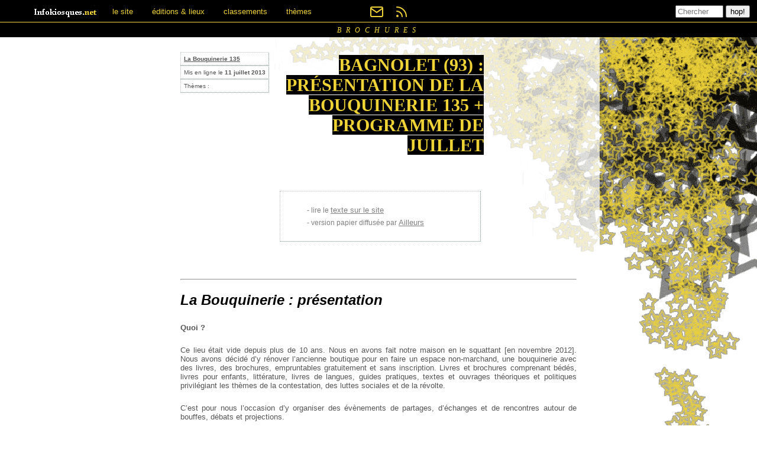

--- FILE ---
content_type: text/html; charset=utf-8
request_url: https://www.infokiosques.net/spip.php?page=article&id_article=1041
body_size: 7846
content:


<html dir="ltr" lang="fr" class="ltr fr no-js">
  <head>

    <script type='text/javascript'>/*<![CDATA[*/(function(H){H.className=H.className.replace(/\bno-js\b/,'js')})(document.documentElement);/*]]>*/</script>
    <title>Bagnolet (93) : Présentation de la Bouquinerie 135 + programme de juillet  - infokiosques.net</title>
    
    <meta http-equiv="Content-Type" content="text/html; charset=utf-8" />
<meta name="viewport" content="width=device-width, initial-scale=1" />


<link rel="alternate" type="application/rss+xml" title="Syndiquer tout le site" href="spip.php?page=backend" />

   
<link rel="stylesheet" href="squelettes/ikng/css/ikng.css?1768243614" type="text/css" />


<meta name="generator" content="SPIP 4.4.7" />  
  </head>

  <body>
  
        <script>
var mediabox_settings={"auto_detect":true,"ns":"box","tt_img":true,"sel_g":"#documents_portfolio a[type='image\/jpeg'],#documents_portfolio a[type='image\/png'],#documents_portfolio a[type='image\/gif']","sel_c":".mediabox","str_ssStart":"Diaporama","str_ssStop":"Arr\u00eater","str_cur":"{current}\/{total}","str_prev":"Pr\u00e9c\u00e9dent","str_next":"Suivant","str_close":"Fermer","str_loading":"Chargement\u2026","str_petc":"Taper \u2019Echap\u2019 pour fermer","str_dialTitDef":"Boite de dialogue","str_dialTitMed":"Affichage d\u2019un media","splash_url":"","lity":{"skin":"_simple-dark","maxWidth":"90%","maxHeight":"90%","minWidth":"400px","minHeight":"","slideshow_speed":"2500","opacite":"0.9","defaultCaptionState":"expanded"}};
</script>
<!-- insert_head_css -->
<link rel="stylesheet" href="plugins-dist/mediabox/lib/lity/lity.css?1768243575" type="text/css" media="all" />
<link rel="stylesheet" href="plugins-dist/mediabox/lity/css/lity.mediabox.css?1768243575" type="text/css" media="all" />
<link rel="stylesheet" href="plugins-dist/mediabox/lity/skins/_simple-dark/lity.css?1768243575" type="text/css" media="all" /><link rel='stylesheet' type='text/css' media='all' href='plugins-dist/porte_plume/css/barre_outils.css?1768243584' />
<link rel='stylesheet' type='text/css' media='all' href='local/cache-css/cssdyn-css_barre_outils_icones_css-ef55627e.css?1769229770' />

<link rel="stylesheet" href="squelettes/ikng/css/nav.css?1768243614" type="text/css" />
<div class="header">
  
  <div class="menu">
    <ul class="menu">
	  <li class="dropdown">
	    <a href="/" role="banner">
	      <img alt="infokiosques.net" src="squelettes/ikng/img/logo_ik.gif">
	    </a>
	  </li>
      
      <li class="dropdown">
        <a href="javascript:void(0)" class="dropbtn">le site</a>
        <div class="dropdown-content dropdown-content-1c">
  	<a href="#" style="background: #EED236; color: #000"><b> infoKoua ?</b></a>
          
          <a href="./spip.php?page=lire&id_article=6" class="dark">
            <span>Qu&#8217;est-ce qu&#8217;un infokiosque&nbsp;?</span>
          </a>
          
          <a href="./spip.php?page=lire&id_article=46" class="light">
            <span>Comment monter un infokiosque&nbsp;?</span>
          </a>
          
          <a href="./spip.php?page=lire&id_article=48" class="dark">
            <span>Féminiser les textes</span>
          </a>
          
          <a href="./spip.php?page=lire&id_article=49" class="light">
            <span>Le prix libre</span>
          </a>
          
          <a href="./spip.php?page=lire&id_article=50" class="dark">
            <span>L&#8217;anti-copyright et l&#8217;anonymat</span>
          </a>
          
  	<a href="#" style="background: #EED236; color: #000"><b>autour du site</b></a>
          
          <a href="./spip.php?page=lire&id_article=54" class="dark">
            <span><b>notre newsletter&nbsp;: le super bulletin</b></span>
          </a>
          
          <a href="./spip.php?page=lire&id_article=63" class="light">
            <span>Comment fonctionne infokiosques.net</span>
          </a>
          
          <a href="./spip.php?page=lire&id_article=65" class="dark">
            <span>Des liens</span>
          </a>
          
          <a href="./spip.php?page=lire&id_article=124" class="light">
            <span>4 pages de présentation du site Infokiosques.net</span>
          </a>
          
          <a href="./spip.php?page=lire&id_article=194" class="dark">
            <span>Pour nous contacter, nous "suivre" et nous soutenir</span>
          </a>
          
          <a href="./spip.php?page=lire&id_article=399" class="light">
            <span>Affiches, stickers, etc. pour infokiosques.net</span>
          </a>
          
          <a href="./spip.php?page=lire&id_article=794" class="dark">
            <span>Utiliser les flux RSS</span>
          </a>
          
          <a href="./spip.php?page=lire&id_article=1860" class="light">
            <span>Proposer une brochure sur infokiosques.net</span>
          </a>
          
          <a href="./spip.php?page=lire&id_article=1861" class="dark">
            <span>Autodéfense numérique</span>
          </a>
          
          <a href="./spip.php?page=lire&id_article=1994" class="light">
            <span>Comment faire une brochure facilement</span>
          </a>
          
        </div>
      </li>
      
      
      <li class="dropdown">
        <a href="javascript:void(0)" class="dropbtn">éditions &amp; lieux</a>
        <div class="dropdown-content dropdown-content-2c">
        
          <a href="1fokiosk" class="dark">
            <span>1fokiosk (Angers)</span>
          </a>
        
          <a href="ailleurs" class="light">
            <span>Ailleurs</span>
          </a>
        
          <a href="boite_a_outils_editions" class="dark">
            <span>Boîte A Outils Editions (Forcalquier)</span>
          </a>
        
          <a href="cale" class="light">
            <span>CALE (Marseille)</span>
          </a>
        
          <a href="CCL" class="dark">
            <span>Centre Culturel Libertaire (Lille)</span>
          </a>
        
          <a href="coutoentrelesdents" class="light">
            <span>Coutoentrelesdents (Bretagne et région parisienne)</span>
          </a>
        
          <a href="degenree" class="dark">
            <span>DégenréE (Grenoble)</span>
          </a>
        
          <a href="fuckmay68fightnow" class="light">
            <span>Fuck may 68 fight now&nbsp;! (Marseille)</span>
          </a>
        
          <a href="indice" class="dark">
            <span>Indice (Lyon)</span>
          </a>
        
          <a href="espace_autogere_de_lausanne" class="light">
            <span>Infokiosque de l&#8217;Espace autogéré (Lausanne)</span>
          </a>
        
          <a href="lestanneries" class="dark">
            <span>Infokiosque des Tanneries (Dijon)</span>
          </a>
        
          <a href="fantomas" class="light">
            <span>Infokiosque fantôme (partout)</span>
          </a>
        
          <a href="la_baf" class="dark">
            <span>La BAF (Grenoble)</span>
          </a>
        
          <a href="https://infokiosques.net/bibli_afem" class="light">
            <span>La BAF (Toulouse)</span>
          </a>
        
          <a href="bouquinerie_infokiosque_mobile" class="dark">
            <span>La BIM (Sud ouest)</span>
          </a>
        
          <a href="la_retive" class="light">
            <span>La Rétive (Alès)</span>
          </a>
        
          <a href="kiosk_batie" class="dark">
            <span>Le kiosk de La Batiemontsaléon (Hautes Alpes)</span>
          </a>
        
          <a href="kioskarnaudben" class="light">
            <span>Le Kiosk de Toulouse</span>
          </a>
        
          <a href="lesymbiote" class="dark">
            <span>Le Symbiote (Périgueux)</span>
          </a>
        
          <a href="epineuses" class="light">
            <span>Les Épineuses (nomades)</span>
          </a>
        
          <a href="les_mallettes" class="dark">
            <span>Les Mallettes (Grenoble)</span>
          </a>
        
          <a href="larret_ineditions" class="light">
            <span>L’Arrêt Inéditions (Périgord vert)</span>
          </a>
        
          <a href="infokiosque_nancy" class="dark">
            <span>L’infokiosque de Nancy</span>
          </a>
        
          <a href="mutineseditions" class="light">
            <span>Mutines Séditions (Paris)</span>
          </a>
        
          <a href="nadarlana" class="dark">
            <span>Nadarlana (Montpellier)</span>
          </a>
        
          <a href="evasions" class="light">
            <span>Projet-Evasions (décentralisé)</span>
          </a>
        
          <a href="takakia" class="dark">
            <span>Takakia (forêts et montagnes)</span>
          </a>
        
          <a href="tendresse_et_vandalisme" class="light">
            <span>Tendresse et vandalisme (nomades)</span>
          </a>
        
          <a href="archives" class="dark">
            <span>Tombeau des infokiosques (archives)</span>
          </a>
        
          <a href="tmpli" class="light">
            <span>Tout mais pas l&#8217;indifférence (nulle part)</span>
          </a>
        
          <a href="z_revue" class="dark">
            <span>Z (France)</span>
          </a>
        
          <a href="zanzara
" class="light">
            <span>Zanzara athée (Paris-banlieue)</span>
          </a>
        
          <a href="zino14" class="dark">
            <span>Zinothèque 14 (Toulouse)</span>
          </a>
        
        </div>
      </li>
      
      
      <li class="dropdown">
        <a href="javascript:void(0)" class="dropbtn">classements</a>
        <div class="dropdown-content dropdown-content-1c">
          <a href="./spip.php?page=parinfodistro" class="dark">
            <span>par infokiosque/distro</span>
          </a>
          <a href="./spip.php?page=pardate" class="light">
            <span>par date de publication</span>
          </a>
          <a href="./spip.php?page=partitre" class="dark">
            <span>par titre</span>
          </a>
          <a href="./spip.php?page=parauteur" class="light">
            <span>par auteur·ice·xs</span>
          </a>
          <a href="./spip.php?page=parlangue" class="dark">
            <span>par langue</span>
          </a>
          <a href="./spip.php?page=theme&id_mot=173" class="light">
            <span>brochures audio</span>
          </a>
        </div>
      </li>
      
      
      <li class="dropdown">
        <a href="javascript:void(0)" class="dropbtn">thèmes</a>
        <div class="dropdown-content dropdown-content-2c">
        
          <a href="agitations_armees" class="dark">
            <span>Agitations armées</span>
          </a>
        
          <a href="anarchie" class="light">
            <span>Anarchismes, anarchie</span>
          </a>
        
          <a href="anticapitalisme" class="dark">
            <span>Anticapitalisme</span>
          </a>
        
          <a href="anticolonialismes" class="light">
            <span>Anticolonialisme(s)</span>
          </a>
        
          <a href="antimilitarisme_antiguerre" class="dark">
            <span>Antimilitarisme</span>
          </a>
        
          <a href="antinaturalisme" class="light">
            <span>Antinaturalisme</span>
          </a>
        
          <a href="antipsychiatrie" class="dark">
            <span>Antipsychiatrie</span>
          </a>
        
          <a href="antipub" class="light">
            <span>Antipub</span>
          </a>
        
          <a href="antiracisme" class="dark">
            <span>Antiracisme</span>
          </a>
        
          <a href="antispecisme" class="light">
            <span>Antispécisme, véganisme</span>
          </a>
        
          <a href="antivalidisme" class="dark">
            <span>Antivalidisme</span>
          </a>
        
          <a href="art_culture" class="light">
            <span>Art, Culture</span>
          </a>
        
          <a href="auto-organisation" class="dark">
            <span>Auto-organisation, expérimentations collectives</span>
          </a>
        
          <a href="communismes" class="light">
            <span>Communismes</span>
          </a>
        
          <a href="contre-sommets" class="dark">
            <span>Contre-sommets</span>
          </a>
        
          <a href="corps" class="light">
            <span>Corps, soin, santé mentale</span>
          </a>
        
          <a href="education" class="dark">
            <span>Critiques de l&#8217;âgisme et de l&#8217;éducation</span>
          </a>
        
          <a href="citoyennisme" class="light">
            <span>Critiques du citoyennisme</span>
          </a>
        
          <a href="travail" class="dark">
            <span>Critiques du travail</span>
          </a>
        
          <a href="ecologie_radicale" class="light">
            <span>Ecologie radicale</span>
          </a>
        
          <a href="feminismes_genre" class="dark">
            <span>Féminisme, (questions de) genre</span>
          </a>
        
          <a href="fictions" class="light">
            <span>Fictions, BD</span>
          </a>
        
          <a href="greves" class="dark">
            <span>Grèves et luttes des classes</span>
          </a>
        
          <a href="guides_pratiques" class="light">
            <span>Guides pratiques</span>
          </a>
        
          <a href="informatique" class="dark">
            <span>Informatique, défense numérique</span>
          </a>
        
          <a href="insurrections" class="light">
            <span>Insurrections, révoltes, émeutes</span>
          </a>
        
          <a href="paysannerie_ruralite" class="dark">
            <span>Luttes paysannes, ruralité</span>
          </a>
        
          <a href="media" class="light">
            <span>Médias de masse, automédia</span>
          </a>
        
          <a href="migrations" class="dark">
            <span>Migrations, luttes contre les frontières</span>
          </a>
        
          <a href="mouvance_autonome" class="light">
            <span>Mouvance autonome</span>
          </a>
        
          <a href="mouvements_sociaux" class="dark">
            <span>Mouvements sociaux</span>
          </a>
        
          <a href="antinucleaire" class="light">
            <span>Nucléaire et énergies industrielles</span>
          </a>
        
          <a href="oppressions_de_classe" class="dark">
            <span>Oppressions de classe</span>
          </a>
        
          <a href="prison_justice_repression" class="light">
            <span>Prison, justice, répression</span>
          </a>
        
          <a href="queer" class="dark">
            <span>Queer, transpédébigouines</span>
          </a>
        
          <a href="religion" class="light">
            <span>Religions et croyances</span>
          </a>
        
          <a href="sexualites_relations" class="dark">
            <span>Sexualités, relations affectives</span>
          </a>
        
          <a href="situationnistes_et_apparentes" class="light">
            <span>Situationnistes et apparenté-e-s</span>
          </a>
        
          <a href="sports" class="dark">
            <span>Sports</span>
          </a>
        
          <a href="squat" class="light">
            <span>Squat, logement</span>
          </a>
        
          <a href="technocritique" class="dark">
            <span>Technocritique</span>
          </a>
        
          <a href="urbanisme" class="light">
            <span>Urbanisme</span>
          </a>
        
          <a href="violences_patriarcales" class="dark">
            <span>Violences patriarcales, autodéfense féministe</span>
          </a>
        
        </div>
      </li>
      
    </ul>
  </div>
  
  <div class="menu-icon">
    <ul class="menu-icon">
      <li class="dropdown-svg">
        <a href="spip.php?page=lire&id_article=54" class="dropbtn-svg">
          <svg width="24" height="24" fill="none" stroke="currentColor" stroke-width="2" stroke-linecap="round" stroke-linejoin="round" >
            <path d="M4 4h16c1.1 0 2 .9 2 2v12c0 1.1-.9 2-2 2H4c-1.1 0-2-.9-2-2V6c0-1.1.9-2 2-2z"></path><polyline points="22,6 12,13 2,6"></polyline>
          </svg>
	    </a>
      </li>
      <li class="dropdown-svg">
        <a href="spip.php?page=lire&id_article=794" class="dropbtn-svg">
          <svg width="24" height="24" fill="none" stroke="currentColor" stroke-width="2" stroke-linecap="round" stroke-linejoin="round" >
            <path d="M4 11a9 9 0 0 1 9 9"></path><path d="M4 4a16 16 0 0 1 16 16"></path><circle cx="5" cy="19" r="1"></circle>
          </svg>
	    </a>
      </li>
    </ul>    
  </div>
  
  <div class="form_recherche">
    <form class="formulaire_recherche" action="spip.php?page=recherche" method="get" name="form_rech">
    <input class="formrecherche" id="formulaire_recherche"
     name="recherche" size="8" placeholder="Chercher" />
    <input type="hidden" name="page" value="recherche" />
    <input type="submit" id="submit" value="hop!">
    </form>
    <br />
  </div>
</div>
<div class="reset-all"></div>
    <main role="main">
      <p class="rubrique">BROCHURES</p>
      <div class="fond">
        <div class="corps">
          <div class="cadre-brochure">
            <div class="cadre-informations">
              <a class="centre" href="spip.php?page=article&id_article=1041">
  
</a>
<p class="precision">
  <strong>
    
    <a href="spip.php?auteur528" title="(La Bouquinerie 135)">La Bouquinerie 135</a>
    
  </strong> 
</p>
<p class="precision"> Mis en ligne le <strong>11 juillet 2013</strong></p> 
<p class="precision"> Thèmes :
  
</p>            </div>
            <div class="cadre-descriptif">
              <h1><span>
                
                <span style='text-transform: uppercase;'>Bagnolet (93)&nbsp;: Présentation de la Bouquinerie 135 + programme de juillet </span><br />
                
              </span></h1>
              <div class="texte">
                
              </div>
              <div class="cadre-consulter">
                <ul>
                  
                  <li>lire le 
                    <a href="./spip.php?page=lire&id_article=1041">texte sur le site</a>
                  </li>                
                  
                  
                  <li>version papier diffusée par  
                    
                    <a href="distro.php3?id_mot=43">Ailleurs</a>
                    
                  </li>
                </ul>
              </div>
            </div>
          </div>
          <div class="reset-all"> </div>
          <hr />
          <div class="contenu-brochure">
            <div class="texte">
              <h2 class="spip">La Bouquinerie&nbsp;: présentation</h2>
<p><strong>Quoi&nbsp;?</strong></p>
<p>Ce lieu était vide depuis plus de 10 ans. Nous en avons fait notre maison en le squattant [en novembre 2012]. Nous avons décidé d’y rénover l’ancienne boutique pour en faire un espace non-marchand, une bouquinerie avec des livres, des brochures, empruntables gratuitement et sans inscription. Livres et brochures comprenant bédés, livres pour enfants, littérature, livres de langues, guides pratiques, textes et ouvrages théoriques et politiques privilégiant les thèmes de la contestation, des luttes sociales et de la révolte.</p>
<p>C’est pour nous l’occasion d’y organiser des évènements de partages, d’échanges et de rencontres autour de bouffes, débats et projections.</p>
<p><strong>Qui&nbsp;?</strong></p>
<p>Nous sommes un collectif d’individus regroupés autour des luttes sociales et des révoltes contre le capitalisme et l’Etat, dans la perspective d’un monde débarrassé de toutes les formes d’oppression et de domination.</p>
<p>Nous ne nous réclamons d’aucun parti, syndicat ou organisation formelle pour privilégier les principes d’autonomie et d’auto-organisation.</p>
<p><strong>Comment&nbsp;?</strong></p>
<p>La bouquinerie est un espace autogéré. Cela signifie que ce lieu, sur ces bases, sera ce que nous en ferons. Chacun-e peut proposer d’enrichir ce projet par le don et l’apport d’ouvrages, de suggestions, de propositions, de lectures, et pourquoi pas, selon les affinités, d’initiatives, de discussions et de rencontres.</p>
<p>Aussi, parce que nous voulons que ce lieu soit à la fois ouvert et non-excluant, nous n’avons pas envie d’y voir s’afficher des attitudes ou discours autoritaires ou oppressifs&nbsp;: racistes, sexistes, réactionnaires, de mépris de classe, etc.</p>
<p>Toutes les activités (et la bouffe) y seront gratuites. Néanmoins, si vous le souhaitez, tous types de soutien et de participation sont bienvenus.</p>
<p>Il y aura souvent des crêpes vegans et du thé (et vous pouvez aussi ramener).</p>
<p><strong>Où&nbsp;?</strong></p>
<p>Au 135 Avenue Pasteur, 93170 Bagnolet.<br class='manualbr' />A 5min. du métro Mairie des Lilas (ligne 11). Bus 318 (arrêt Gambetta-René Alazard / Rue de Pantin) et 115 (arrêt Rue de Noisy le Sec) à proximité.</p>
<p><a href="http://labouquinerie135.noblogs.org/" class="spip_out" rel="external">La Bouquinerie</a> est ouverte le mercredi de 15h à 21h et le dimanche de 16h à 21h.</p>
<p>A bientôt.</p>
<p>Pour nous contacter&nbsp;: la-bouquinerie@@@riseup.net</p>
<h2 class="spip">Programme de juillet 2013</h2>
<p><strong>- Jeudi 11 juillet, à 18h30</strong></p>
<p>1ère soirée d’inauguration de <strong>La Bouquinerie</strong>.</p>
<p>Présentation du projet et projection du film <strong>&#8220;Les Gremlins&#8221; </strong>&nbsp;: Un pop corn movie moins niais qu’il n’y parait. Satyre sociale à base d’animaux maltraités qui mutent en petits monstres et se retournent contre leurs maîtres, saccagent la ville et mettent les flics en fuite, en ruinant au passage la fête de Noël et ses traditions… Bref, un film pour commencer en beauté.</p>
<object height="344" width="425">
<param name="allowfullscreen" value="true">
<param name="allowscriptaccess" value="always">
<param name="movie" value="http://www.youtube.com/v/uld5M0E2Jto&amp;autoplay=&amp;loop=0&amp;rel=0">
<param name="wmode" value="transparent">
<embed src="http://www.youtube.com/v/uld5M0E2Jto&amp;autoplay=&amp;loop=0&amp;rel=0" type="application/x-shockwave-flash" wmode="transparent" allowfullscreen="true" allowscriptaccess="always" height="344" width="425">
</object>
<p><strong>- Mardi 16 juillet, à 18h30</strong></p>
<p>Deuxième soirée d’inauguration de <strong>La Bouquinerie</strong>.</p>
<p>Projection de <strong>"Grass"</strong>, documentaire sur la &#8220;guerre à la drogue&#8221;, la propagande délirante, les moyens hallucinants et les sommes astronomiques engagés dans la répression du cannabis aux Etats-unis. On enchaînera avec une discussion sur le film. Le tout avec des pop-corn et des crêpes.</p>
<object height="344" width="425">
<param name="allowfullscreen" value="true">
<param name="allowscriptaccess" value="always">
<param name="movie" value="http://www.youtube.com/v/CEsBeO8rclE&amp;autoplay=&amp;loop=0&amp;rel=0">
<param name="wmode" value="transparent">
<embed src="http://www.youtube.com/v/CEsBeO8rclE&amp;autoplay=&amp;loop=0&amp;rel=0" type="application/x-shockwave-flash" wmode="transparent" allowfullscreen="true" allowscriptaccess="always" height="344" width="425">
</object>
<p><strong>- Vendredi 19 juillet, à 18h </strong></p>
<p>Projection du film <strong>&#8220;Mourir à 30 ans&#8221;</strong>, sur Mai 68 et les errances de la Jeunesse Communiste Révolutionnaire dans la fureur de l’époque. &#8220;Mourir à 30 ans&#8221; est un documentaire biographique sur la vie d’un militant et dirigeant de la JCR puis de la Ligue Communiste, qui va se retrouver évincé suite à la dissolution de celle-ci en 1973. Composé d’images d’archives, d’autres tournées par le réalisateur, de témoignages et du commentaire, le film retrace le parcours des dernières années de la vie de Michel Recanati, qui se suicide en se jetant sous un train 10 ans après 1968. C’est l’occasion de revenir sur cette période agitée, mais aussi sur la critique des organisations et de la bureaucratie de parti tels qu’on les voit aussi à l’oeuvre dans ce film. C’est aussi l’occasion de reparler de Mai 68 autrement que comme une simple &#8220;révolte étudiante&#8221;, ou un &#8220;conflit de génération&#8221; régulièrement commémoré, au delà de ce film et du prisme à travers lequel cette période est vue.</p>
<object height="344" width="425">
<param name="allowfullscreen" value="true">
<param name="allowscriptaccess" value="always">
<param name="movie" value="http://www.youtube.com/v/zpKvAnWAP0M&amp;autoplay=&amp;loop=0&amp;rel=0">
<param name="wmode" value="transparent">
<embed src="http://www.youtube.com/v/zpKvAnWAP0M&amp;autoplay=&amp;loop=0&amp;rel=0" type="application/x-shockwave-flash" wmode="transparent" allowfullscreen="true" allowscriptaccess="always" height="344" width="425">
</object>
<p><strong>- Dimanche 21 juillet, à 17h</strong></p>
<p>(permanence écourtée)</p>
<p>Projection de <strong>&#8220;Le Roi et l’oiseau&#8221;</strong>. Conte poétique coécrit par Jacques Prévert. Le Roi Charles V + III = VIII + VIII = XVI (lire &#171;&nbsp;Charles Cinq et Trois font Huit et Huit font Seize&nbsp;&#187;) règne en despote sur le royaume de Takicardie. Il caresse l’espoir d’épouser une charmante bergère&nbsp;; mais la jeune fille est éprise d’un petit ramoneur &#171;&nbsp;de rien du tout&nbsp;&#187;.</p>
<object height="344" width="425">
<param name="allowfullscreen" value="true">
<param name="allowscriptaccess" value="always">
<param name="movie" value="http://www.youtube.com/v/VeBDbAaLu1w&amp;autoplay=&amp;loop=0&amp;rel=0">
<param name="wmode" value="transparent">
<embed src="http://www.youtube.com/v/VeBDbAaLu1w&amp;autoplay=&amp;loop=0&amp;rel=0" type="application/x-shockwave-flash" wmode="transparent" allowfullscreen="true" allowscriptaccess="always" height="344" width="425">
</object>
<p><strong>- Mercredi 23 Juillet, à 18h30</strong></p>
<p>Projection de <strong>&#8220;Libertarias&#8221;</strong>, une fiction historique sur l’Espagne de 1936 vue du point de vue d’un groupe de femmes anarchistes de l’organisation des Mujeres Libres (&#8220;les femmes libres&#8221;) et membres de la &#8220;Colonne Durruti&#8221;. Ensuite, une discussion ouverte sur les thèmes abordés dans le film.</p>
<object height="344" width="425">
<param name="allowfullscreen" value="true">
<param name="allowscriptaccess" value="always">
<param name="movie" value="http://www.youtube.com/v/1NLfEnfKBmw&amp;autoplay=&amp;loop=0&amp;rel=0">
<param name="wmode" value="transparent">
<embed src="http://www.youtube.com/v/1NLfEnfKBmw&amp;autoplay=&amp;loop=0&amp;rel=0" type="application/x-shockwave-flash" wmode="transparent" allowfullscreen="true" allowscriptaccess="always" height="344" width="425">
</object>
<p><strong>- Vendredi 26 juillet, à partir de 18h30</strong></p>
<p> Projection et discussion sur les récentes <strong>révoltes et l’insurrection populaire au Brésil</strong> contre le prix de la vie et le projet de restructuration urbaine de la coupe du monde de foot, en présence de compagnons de Rio.</p>
<object height="344" width="425">
<param name="allowfullscreen" value="true">
<param name="allowscriptaccess" value="always">
<param name="movie" value="http://www.youtube.com/v/m_AXVPK8rxc&amp;autoplay=&amp;loop=0&amp;rel=0">
<param name="wmode" value="transparent">
<embed src="http://www.youtube.com/v/m_AXVPK8rxc&amp;autoplay=&amp;loop=0&amp;rel=0" type="application/x-shockwave-flash" wmode="transparent" allowfullscreen="true" allowscriptaccess="always" height="344" width="425">
</object>
<p><strong>- Dimanche 28 juillet, à partir de 17h30</strong></p>
<p>(permanence écourtée)</p>
<p>Projection du film <strong>&#8220;Vote ou crève&#8221;</strong> (Homecoming) – zombie movie de la série &#8220;les maîtres de l’horreur&#8221;, critique de la démocratie et de la guerre sur le thème de la ré-élection des républicains pendant la guerre en Irak. Les soldats morts reviennent à la vie… pour voter. Une campagne anti-zombie est alors lancée contre eux et les élections sont truquées.</p>
<object height="344" width="425">
<param name="allowfullscreen" value="true">
<param name="allowscriptaccess" value="always">
<param name="movie" value="http://www.youtube.com/v/cnm9GSI6SAE&amp;autoplay=&amp;loop=0&amp;rel=0">
<param name="wmode" value="transparent">
<embed src="http://www.youtube.com/v/cnm9GSI6SAE&amp;autoplay=&amp;loop=0&amp;rel=0" type="application/x-shockwave-flash" wmode="transparent" allowfullscreen="true" allowscriptaccess="always" height="344" width="425">
</object>
<p><strong>- Mercredi 31 juillet, à 18h30</strong></p>
<p>Projection de <strong>&#8220;God Bless America&#8221;</strong>, road movie sanglant avec du pop-corn au ketchup. Frank Murdoch est célibataire et mène une vie sans intérêt jusqu’à ce qu’il se retrouve au chômage. Il apprend qu’il a une tumeur au cerveau. Il va alors sombrer dans une spirale infernale et meurtrière. Il n’a plus rien à perdre…</p>
<object height="344" width="425">
<param name="allowfullscreen" value="true">
<param name="allowscriptaccess" value="always">
<param name="movie" value="http://www.youtube.com/v/41wE7FMH2tM&amp;autoplay=&amp;loop=0&amp;rel=0">
<param name="wmode" value="transparent">
<embed src="http://www.youtube.com/v/41wE7FMH2tM&amp;autoplay=&amp;loop=0&amp;rel=0" type="application/x-shockwave-flash" wmode="transparent" allowfullscreen="true" allowscriptaccess="always" height="344" width="425">
</object>
<p>Programme complet à télécharger <a href="http://labouquinerie135.noblogs.org/files/2013/07/programmedejuillet.pdf" class="spip_out" rel="external">ici en PDF</a>.</p>
            </div>
            
            
          </div>
          
        </div>
      </div>
      <div class="reset-all"> </div>
    </main>

    <div class="footer">

  <div style="float:left">
    <p class="slogan" >Brochures subversives à lire, imprimer, propager</p>
  </div>
  <div style="float:right;">
    <p class="slogan">
      <a href="/">
        <img border="0" src="./squelettes/ikng/img/ik-tab.gif" alt="infokiosques.net" />
      </a>
    </p>
  </div>
  <div class="reset-all">&nbsp;</div>
</div>
  </body>

</html>

